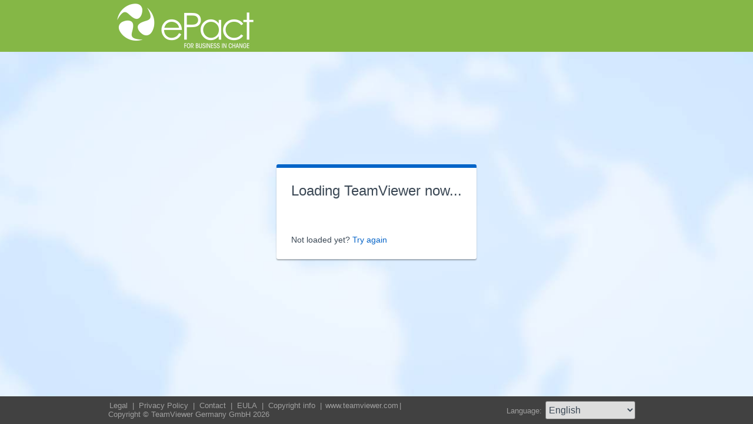

--- FILE ---
content_type: text/html; charset=utf-8
request_url: https://get.teamviewer.com/8umve6j
body_size: 3550
content:


<!DOCTYPE html PUBLIC "-//W3C//DTD XHTML 1.0 Transitional//EN" "http://www.w3.org/TR/xhtml1/DTD/xhtml1-transitional.dtd">

<html xmlns="http://www.w3.org/1999/xhtml">
<head><meta http-equiv="X-UA-Compatible" content="IE=edge,chrome=1" /><meta http-equiv="Content-Type" content="text/html; charset=utf-8" /><meta name="viewport" content="width=device-width" /><meta id="appleItunesMetaTag" name="apple-itunes-app" /><title>
	TeamViewer
</title>

	<link rel="stylesheet" type="text/css" href="/get/styles/stylesTv11.css?v=638767607704972572"/>
	<link rel="shortcut icon" type="image/x-icon" href="/favicon.ico?v=638301867190250332" />
	
	
	<script type="text/javascript" src="https://code.jquery.com/jquery-3.7.1.min.js"></script>
	<link rel="stylesheet" href="https://code.jquery.com/ui/1.13.2/themes/base/jquery-ui.css" />
	<script type="text/javascript" src="https://code.jquery.com/ui/1.13.2/jquery-ui.min.js"></script>
	<script defer type="text/javascript" src="/get/res/scripts/connect.js?v=637973712227716144"></script>

	<style type="text/css">
		.backgroundMiddle {
			background-image:url(/get/styles/background_globe.jpg?v=637973712227775983);
		}
		
	</style>

	
	<style type="text/css">
		.backgroundLineTop {
			display: none;
		}

		.backgroundTop {
			padding: 0 0;
			background-color: #0064c8;
		}

		.backgroundLineBottom {
			background: none;
			border-top: 1px solid #b7dbff;
			height: 0;
		}

		.footerLine a:hover, .footerLine a:visited, .footerLine a:active, .footerLine a:link {
			top: 0;
		}

		#tJoinUsing {
			display: block;
		}
	</style>
</head>
	
<body id="bodyTag">



	<div class="backgroundTop" style="background-color: #85B746;">
		<div class="inner">
			<a id="linkLogo">
				<img class="tvQsLogo" src="https://get.teamviewer.com/common/logo/get.ashx?configID=8umve6j&systemName=GetTeamviewerCom" alt="TeamViewer" title="TeamViewer"/>
			</a>
		</div>
	</div>
	<div class="backgroundMiddle fullHeight">
		<div class="inner fullHeight">
			<div class="backgroundWorldMap fullHeight">
				
	<script defer type="text/javascript" src="/js/spin.min.js?v=504911232000000000"></script>
	<script type="text/javascript">
		var configId = "8umve6j";
		var version = "15";
		var isCustomModule = true;

		var requestParameter = {
			"ConfigId": configId,
			"Version": version,
			"IsCustomModule": isCustomModule,
			"Subdomain": "1",
			"ConnectionId": ""
		}

		$(window).on('load', function () {
			if (isCustomModule === true) {
				var opts = {
					top: '50%', // Top position relative to parent
					left: '50%', // Left position relative to parent
					position: 'relative'
				};
				var target = document.getElementById('mainBoxInner');
				var spinner = new Spinner(opts).spin(target);
				$.ajax({
					type: "POST",
					url: location.origin + "/api/CustomDesign",
					contentType: "application/json; charset=utf-8",
					data: JSON.stringify(requestParameter),
					dataType: "json",
					success: function (response) {
						spinner.stop();
						var timestamp = '';
						if (response.indexOf('?') >= 0) {
							timestamp = "&" + new Date().getTime();
						}

						$('#MasterBodyContent_btnRetry').attr('href', response + timestamp);
						window.location.replace(response);
					},
					failure: function () {
						spinner.stop();
						window.location.replace("https://www.teamviewer.com");
					}
				});
			}
		});

		function EditDownloadLink() {
			var url = $('#MasterBodyContent_btnRetry').attr('href');
			if (!(url.indexOf('?') >= 0)) {
				return;
			}
			var lastIndex = url.lastIndexOf('&');
			if (lastIndex !== -1) {
				url = url.substring(0, lastIndex);
			}
			var timestamp = new Date().getTime();
			url = url + "&" + timestamp;
			$('#MasterBodyContent_btnRetry').attr('href', url);
		}
	</script>
	<form method="post" action="get/Download.aspx" id="formMain">
<div class="aspNetHidden">
<input type="hidden" name="__VIEWSTATE" id="__VIEWSTATE" value="[base64]/3wA4W4B0XZH2aHqKbilH6s6ToVrzR3BaHWMFsHUCXLroO5XQdrkaFWmFFY/qP+JWnl5AixcNMa/R4qkc/HMOO7JyKSAY36QORR8YQoa5lZj6n3LPxalOVsLk/WYaSz51HR4OeYMMY2Glm9sXy3qOz7Sfkp1B6oOt9zj9UjvG9tCBBQN9NpqdrAtbzYHOzifZJXV/[base64]/F5YiG3pL3quSEZVtmkVpEwa6o6wADtaoKb7Zk9Am3dLtGAe9sTTgmrWyub0qN2mU+6XIJBYcvTpC71v/UZMa9IpKlkoNzyDyrOaQsViBbQ9U5OLjHVs6QH4bGh2fK3ddJX7mFk1XJL2hOephm2Br95K5XDv95ZgGNnWp+ZtQ8D5UO65v04CEkZf0G2pBxyiNOfRolWqtNz1OL5xgbBw49y9pO4G2iaEGCvXpEYMVZgfWajxW1XL7WuuO4iuSEOFzOqzN+2U9ly4IMMxvyo1/KrKZCqsyZhHFgctocR4TZzCE3gLlaRZoYwAfqNhykjCAvOJokwF0DGCahYggZFLF0XHnBdo0mLUwmpD1brsXDkWLDsJI5G4aTvJcmMV0PstSP7N+reEuHEcHi9lLrVMfHx5gYRuQ3+dzb4IQvErS1WCVy7/xLTbi7XtMw9hSc2ucIRtbon6blRd18wFdaY0PtfkDoaxNQZuneUF63b71yj73wB5dkbmfSXMtAI8Cxtk0TdTNDMgCBrrjToi70kJ3HhPfmJQyhSnPI5ei2f60qvVrudvppQlWp/g7slrwKJEqw0ROh39KXAjnzqTEiaInCWi1kMvvDix8YPQ9bCgZolrjHY5gA6kmoCprlu8jfBbA6FMpPQ9kw8O9fJibeJGfLB8XLPNd4ur1E2gsyXgTtex/p71wtiXez9co1YC5Mq3DZV6MzOvmyIibPPboMRzulVny2MEs1bfrU5Q4IjBuh0N0rznVsvyBWUmh/UfY3qHSDINFePnadrjAYXKBU7KVnHs7b50+aJNLMYvpJeeiDL/Rles/x93Hd7J0XOpt+UmEDxR3LQScy03dqIfWrro/D6ByEQmkiW6dWEVdiaw+nifujgqvyLCBOb3R+f2GCkHAmwXBCL0XGiKqXogGk+XFv5pvtArVX+FRBSoRxvfqviG9KE//lzgKBUzq1kEgj1Dco+//bzwxvMNhz+Aq4q35Rya76ej5vXI2Dg8VPvJPzOLNlSAMANRdlzA0Xx+WPQYmiBBAZ+KEmApwWbqXdK/2oA/gylH2/KQ==" />
</div>

<div class="aspNetHidden">

	<input type="hidden" name="__VIEWSTATEGENERATOR" id="__VIEWSTATEGENERATOR" value="C3107219" />
</div>
		<div class="centeredPanelContainer fullHeight">
			<div class="centeredPanelCell">
				<div class="centeredPanel">
					<div class="panelContent">
						<div class="textColumnMessage" >
							<div class="instructionsCaption">
								Loading TeamViewer now...
							</div>
							<div style="margin-top: 30px" id="mainBoxInner"></div><br/>
							<div style="margin-top: 15px">
								<span class="webConnectorLinkCaption" id="webConnectorLinkCaption">
									Not loaded yet?
								</span>
								<span class="webConnectorLink" id="webConnectorLink">
									<a id="MasterBodyContent_btnRetry" onclick="EditDownloadLink();">Try again</a>
								</span>
							</div>
						</div>
					</div>
				</div>
			</div>
		</div>
	</form>

			</div>
		</div>
	</div>
	<div class="footerArea">
		<div class="inner">
			

<script type="text/javascript">
	function changeLanguage(loc) {
		window.location = loc.options[loc.selectedIndex].value;
	}
</script>

<div class="footer">
	<div class="footerMenu">
		<p class="footerLine">
			<a href="https://www.teamviewer.com/en/address/" class="noWrap">
				<span id="Footer1_lImprint">Legal</span>
			</a>| 
			<a href="https://www.teamviewer.com/privacy-policy/" class="noWrap">
				<span id="Footer1_lPrivacyCookies">Privacy&nbsp;Policy</span>
			</a>| 
			<a href="https://www.teamviewer.com/support/contact/" class="noWrap">
				<span id="Footer1_lContact">Contact</span>
			</a>| 
			<a href="https://www.teamviewer.com/eula/" class="noWrap">
				<span id="Footer1_lEula">EULA</span>
			</a>| 
			<a href="https://www.teamviewer.com/link/?url=741273" target="_blank" class="noWrap">
				<span id="Footer1_lCopyrightInfo">Copyright info</span>
			</a>| 

			<a href="https://www.teamviewer.com/en/" class="noWrap">www.teamviewer.com</a>| 
			<span id="Footer1_lCopyright" class="noWrap">Copyright © TeamViewer Germany GmbH 2026</span>
		</p>
	</div>

	<div class="footerLanguage">
		<form action="" name="jump">
			<p style="margin: 0; padding: 0">
				<span>Language: </span>
				<select name="ctl00$Footer1$selLanguage" id="Footer1_selLanguage" onchange="changeLanguage(this)">
	<option selected="selected" value="/en/8umve6j">English</option>
	<option value="/ar/8umve6j">العربية</option>
	<option value="/cs/8umve6j">Česky</option>
	<option value="/da/8umve6j">Dansk</option>
	<option value="/de/8umve6j">Deutsch</option>
	<option value="/es/8umve6j">Espa&#241;ol</option>
	<option value="/fr/8umve6j">Fran&#231;ais</option>
	<option value="/hi/8umve6j">!language_hi!</option>
	<option value="/it/8umve6j">Italiano</option>
	<option value="/nl/8umve6j">Nederlands</option>
	<option value="/no/8umve6j">Norsk</option>
	<option value="/pl/8umve6j">Polski</option>
	<option value="/pt/8umve6j">Portugu&#234;s</option>
	<option value="/fi/8umve6j">Suomi</option>
	<option value="/sv/8umve6j">Svenska</option>
	<option value="/tr/8umve6j">T&#252;rk&#231;e</option>
	<option value="/ru/8umve6j">Русский</option>
	<option value="/ja/8umve6j">日本語</option>
	<option value="/ko/8umve6j">한국어</option>
	<option value="/zhcn/8umve6j">中文 (简体)</option>
	<option value="/ro/8umve6j">Rom&#226;nă</option>
	<option value="/uk/8umve6j">Українська</option>
	<option value="/hr/8umve6j">Hrvatski</option>
	<option value="/sk/8umve6j">Slovenčina</option>
	<option value="/sr/8umve6j">Srpski</option>
	<option value="/bg/8umve6j">Български</option>
	<option value="/hu/8umve6j">Magyar</option>
	<option value="/lt/8umve6j">Lietuvių</option>
	<option value="/zhtw/8umve6j">中文 (台灣)</option>
	<option value="/el/8umve6j">Ελληνικά</option>
	<option value="/vi/8umve6j">Tiếng Việt</option>
	<option value="/id/8umve6j">Bahasa Indonesia</option>
	<option value="/th/8umve6j">ไทย</option>
	<option value="/he/8umve6j">עברית</option>
</select>
			</p>
		</form>
	</div>

	<div style="clear: both;"></div>
</div>

		</div>
	</div>
</body>
</html>
